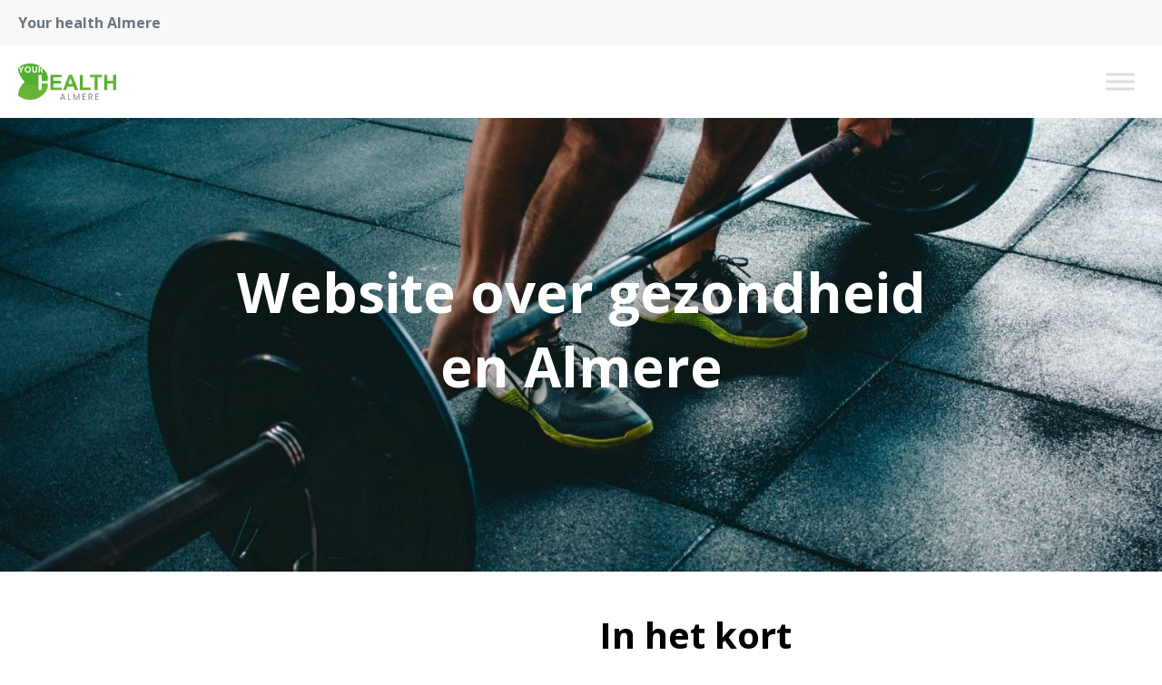

--- FILE ---
content_type: text/html; charset=UTF-8
request_url: https://www.yourhealthalmere.nl/
body_size: 15757
content:

<!doctype html>
<html lang="nl-NL">
<head><meta charset="UTF-8"><script>if(navigator.userAgent.match(/MSIE|Internet Explorer/i)||navigator.userAgent.match(/Trident\/7\..*?rv:11/i)){var href=document.location.href;if(!href.match(/[?&]nowprocket/)){if(href.indexOf("?")==-1){if(href.indexOf("#")==-1){document.location.href=href+"?nowprocket=1"}else{document.location.href=href.replace("#","?nowprocket=1#")}}else{if(href.indexOf("#")==-1){document.location.href=href+"&nowprocket=1"}else{document.location.href=href.replace("#","&nowprocket=1#")}}}}</script><script>class RocketLazyLoadScripts{constructor(){this.v="1.2.4",this.triggerEvents=["keydown","mousedown","mousemove","touchmove","touchstart","touchend","wheel"],this.userEventHandler=this._triggerListener.bind(this),this.touchStartHandler=this._onTouchStart.bind(this),this.touchMoveHandler=this._onTouchMove.bind(this),this.touchEndHandler=this._onTouchEnd.bind(this),this.clickHandler=this._onClick.bind(this),this.interceptedClicks=[],window.addEventListener("pageshow",t=>{this.persisted=t.persisted}),window.addEventListener("DOMContentLoaded",()=>{this._preconnect3rdParties()}),this.delayedScripts={normal:[],async:[],defer:[]},this.trash=[],this.allJQueries=[]}_addUserInteractionListener(t){if(document.hidden){t._triggerListener();return}this.triggerEvents.forEach(e=>window.addEventListener(e,t.userEventHandler,{passive:!0})),window.addEventListener("touchstart",t.touchStartHandler,{passive:!0}),window.addEventListener("mousedown",t.touchStartHandler),document.addEventListener("visibilitychange",t.userEventHandler)}_removeUserInteractionListener(){this.triggerEvents.forEach(t=>window.removeEventListener(t,this.userEventHandler,{passive:!0})),document.removeEventListener("visibilitychange",this.userEventHandler)}_onTouchStart(t){"HTML"!==t.target.tagName&&(window.addEventListener("touchend",this.touchEndHandler),window.addEventListener("mouseup",this.touchEndHandler),window.addEventListener("touchmove",this.touchMoveHandler,{passive:!0}),window.addEventListener("mousemove",this.touchMoveHandler),t.target.addEventListener("click",this.clickHandler),this._renameDOMAttribute(t.target,"onclick","rocket-onclick"),this._pendingClickStarted())}_onTouchMove(t){window.removeEventListener("touchend",this.touchEndHandler),window.removeEventListener("mouseup",this.touchEndHandler),window.removeEventListener("touchmove",this.touchMoveHandler,{passive:!0}),window.removeEventListener("mousemove",this.touchMoveHandler),t.target.removeEventListener("click",this.clickHandler),this._renameDOMAttribute(t.target,"rocket-onclick","onclick"),this._pendingClickFinished()}_onTouchEnd(){window.removeEventListener("touchend",this.touchEndHandler),window.removeEventListener("mouseup",this.touchEndHandler),window.removeEventListener("touchmove",this.touchMoveHandler,{passive:!0}),window.removeEventListener("mousemove",this.touchMoveHandler)}_onClick(t){t.target.removeEventListener("click",this.clickHandler),this._renameDOMAttribute(t.target,"rocket-onclick","onclick"),this.interceptedClicks.push(t),t.preventDefault(),t.stopPropagation(),t.stopImmediatePropagation(),this._pendingClickFinished()}_replayClicks(){window.removeEventListener("touchstart",this.touchStartHandler,{passive:!0}),window.removeEventListener("mousedown",this.touchStartHandler),this.interceptedClicks.forEach(t=>{t.target.dispatchEvent(new MouseEvent("click",{view:t.view,bubbles:!0,cancelable:!0}))})}_waitForPendingClicks(){return new Promise(t=>{this._isClickPending?this._pendingClickFinished=t:t()})}_pendingClickStarted(){this._isClickPending=!0}_pendingClickFinished(){this._isClickPending=!1}_renameDOMAttribute(t,e,r){t.hasAttribute&&t.hasAttribute(e)&&(event.target.setAttribute(r,event.target.getAttribute(e)),event.target.removeAttribute(e))}_triggerListener(){this._removeUserInteractionListener(this),"loading"===document.readyState?document.addEventListener("DOMContentLoaded",this._loadEverythingNow.bind(this)):this._loadEverythingNow()}_preconnect3rdParties(){let t=[];document.querySelectorAll("script[type=rocketlazyloadscript][data-rocket-src]").forEach(e=>{let r=e.getAttribute("data-rocket-src");if(r&&0!==r.indexOf("data:")){0===r.indexOf("//")&&(r=location.protocol+r);try{let i=new URL(r).origin;i!==location.origin&&t.push({src:i,crossOrigin:e.crossOrigin||"module"===e.getAttribute("data-rocket-type")})}catch(n){}}}),t=[...new Map(t.map(t=>[JSON.stringify(t),t])).values()],this._batchInjectResourceHints(t,"preconnect")}async _loadEverythingNow(){this.lastBreath=Date.now(),this._delayEventListeners(),this._delayJQueryReady(this),this._handleDocumentWrite(),this._registerAllDelayedScripts(),this._preloadAllScripts(),await this._loadScriptsFromList(this.delayedScripts.normal),await this._loadScriptsFromList(this.delayedScripts.defer),await this._loadScriptsFromList(this.delayedScripts.async);try{await this._triggerDOMContentLoaded(),await this._pendingWebpackRequests(this),await this._triggerWindowLoad()}catch(t){console.error(t)}window.dispatchEvent(new Event("rocket-allScriptsLoaded")),this._waitForPendingClicks().then(()=>{this._replayClicks()}),this._emptyTrash()}_registerAllDelayedScripts(){document.querySelectorAll("script[type=rocketlazyloadscript]").forEach(t=>{t.hasAttribute("data-rocket-src")?t.hasAttribute("async")&&!1!==t.async?this.delayedScripts.async.push(t):t.hasAttribute("defer")&&!1!==t.defer||"module"===t.getAttribute("data-rocket-type")?this.delayedScripts.defer.push(t):this.delayedScripts.normal.push(t):this.delayedScripts.normal.push(t)})}async _transformScript(t){if(await this._littleBreath(),!0===t.noModule&&"noModule"in HTMLScriptElement.prototype){t.setAttribute("data-rocket-status","skipped");return}return new Promise(navigator.userAgent.indexOf("Firefox/")>0||""===navigator.vendor?e=>{let r=document.createElement("script");[...t.attributes].forEach(t=>{let e=t.nodeName;"type"!==e&&("data-rocket-type"===e&&(e="type"),"data-rocket-src"===e&&(e="src"),r.setAttribute(e,t.nodeValue))}),t.text&&(r.text=t.text),r.hasAttribute("src")?(r.addEventListener("load",e),r.addEventListener("error",e)):(r.text=t.text,e());try{t.parentNode.replaceChild(r,t)}catch(i){e()}}:e=>{function r(){t.setAttribute("data-rocket-status","failed"),e()}try{let i=t.getAttribute("data-rocket-type"),n=t.getAttribute("data-rocket-src");i?(t.type=i,t.removeAttribute("data-rocket-type")):t.removeAttribute("type"),t.addEventListener("load",function r(){t.setAttribute("data-rocket-status","executed"),e()}),t.addEventListener("error",r),n?(t.removeAttribute("data-rocket-src"),t.src=n):t.src="data:text/javascript;base64,"+window.btoa(unescape(encodeURIComponent(t.text)))}catch(s){r()}})}async _loadScriptsFromList(t){let e=t.shift();return e&&e.isConnected?(await this._transformScript(e),this._loadScriptsFromList(t)):Promise.resolve()}_preloadAllScripts(){this._batchInjectResourceHints([...this.delayedScripts.normal,...this.delayedScripts.defer,...this.delayedScripts.async],"preload")}_batchInjectResourceHints(t,e){var r=document.createDocumentFragment();t.forEach(t=>{let i=t.getAttribute&&t.getAttribute("data-rocket-src")||t.src;if(i){let n=document.createElement("link");n.href=i,n.rel=e,"preconnect"!==e&&(n.as="script"),t.getAttribute&&"module"===t.getAttribute("data-rocket-type")&&(n.crossOrigin=!0),t.crossOrigin&&(n.crossOrigin=t.crossOrigin),t.integrity&&(n.integrity=t.integrity),r.appendChild(n),this.trash.push(n)}}),document.head.appendChild(r)}_delayEventListeners(){let t={};function e(e,r){!function e(r){!t[r]&&(t[r]={originalFunctions:{add:r.addEventListener,remove:r.removeEventListener},eventsToRewrite:[]},r.addEventListener=function(){arguments[0]=i(arguments[0]),t[r].originalFunctions.add.apply(r,arguments)},r.removeEventListener=function(){arguments[0]=i(arguments[0]),t[r].originalFunctions.remove.apply(r,arguments)});function i(e){return t[r].eventsToRewrite.indexOf(e)>=0?"rocket-"+e:e}}(e),t[e].eventsToRewrite.push(r)}function r(t,e){let r=t[e];Object.defineProperty(t,e,{get:()=>r||function(){},set(i){t["rocket"+e]=r=i}})}e(document,"DOMContentLoaded"),e(window,"DOMContentLoaded"),e(window,"load"),e(window,"pageshow"),e(document,"readystatechange"),r(document,"onreadystatechange"),r(window,"onload"),r(window,"onpageshow")}_delayJQueryReady(t){let e;function r(t){return t.split(" ").map(t=>"load"===t||0===t.indexOf("load.")?"rocket-jquery-load":t).join(" ")}function i(i){if(i&&i.fn&&!t.allJQueries.includes(i)){i.fn.ready=i.fn.init.prototype.ready=function(e){return t.domReadyFired?e.bind(document)(i):document.addEventListener("rocket-DOMContentLoaded",()=>e.bind(document)(i)),i([])};let n=i.fn.on;i.fn.on=i.fn.init.prototype.on=function(){return this[0]===window&&("string"==typeof arguments[0]||arguments[0]instanceof String?arguments[0]=r(arguments[0]):"object"==typeof arguments[0]&&Object.keys(arguments[0]).forEach(t=>{let e=arguments[0][t];delete arguments[0][t],arguments[0][r(t)]=e})),n.apply(this,arguments),this},t.allJQueries.push(i)}e=i}i(window.jQuery),Object.defineProperty(window,"jQuery",{get:()=>e,set(t){i(t)}})}async _pendingWebpackRequests(t){let e=document.querySelector("script[data-webpack]");async function r(){return new Promise(t=>{e.addEventListener("load",t),e.addEventListener("error",t)})}e&&(await r(),await t._requestAnimFrame(),await t._pendingWebpackRequests(t))}async _triggerDOMContentLoaded(){this.domReadyFired=!0,await this._littleBreath(),document.dispatchEvent(new Event("rocket-DOMContentLoaded")),await this._littleBreath(),window.dispatchEvent(new Event("rocket-DOMContentLoaded")),await this._littleBreath(),document.dispatchEvent(new Event("rocket-readystatechange")),await this._littleBreath(),document.rocketonreadystatechange&&document.rocketonreadystatechange()}async _triggerWindowLoad(){await this._littleBreath(),window.dispatchEvent(new Event("rocket-load")),await this._littleBreath(),window.rocketonload&&window.rocketonload(),await this._littleBreath(),this.allJQueries.forEach(t=>t(window).trigger("rocket-jquery-load")),await this._littleBreath();let t=new Event("rocket-pageshow");t.persisted=this.persisted,window.dispatchEvent(t),await this._littleBreath(),window.rocketonpageshow&&window.rocketonpageshow({persisted:this.persisted})}_handleDocumentWrite(){let t=new Map;document.write=document.writeln=function(e){let r=document.currentScript;r||console.error("WPRocket unable to document.write this: "+e);let i=document.createRange(),n=r.parentElement,s=t.get(r);void 0===s&&(s=r.nextSibling,t.set(r,s));let a=document.createDocumentFragment();i.setStart(a,0),a.appendChild(i.createContextualFragment(e)),n.insertBefore(a,s)}}async _littleBreath(){Date.now()-this.lastBreath>45&&(await this._requestAnimFrame(),this.lastBreath=Date.now())}async _requestAnimFrame(){return document.hidden?new Promise(t=>setTimeout(t)):new Promise(t=>requestAnimationFrame(t))}_emptyTrash(){this.trash.forEach(t=>t.remove())}static run(){let t=new RocketLazyLoadScripts;t._addUserInteractionListener(t)}}RocketLazyLoadScripts.run();</script>
	
	<meta name="viewport" content="width=device-width, initial-scale=1">
	<link rel="profile" href="https://gmpg.org/xfn/11">

	<meta name='robots' content='index, follow, max-image-preview:large, max-snippet:-1, max-video-preview:-1' />

	<!-- This site is optimized with the Yoast SEO plugin v21.8 - https://yoast.com/wordpress/plugins/seo/ -->
	<title>Your health Almere - meer over gezondheid!</title><link rel="preload" as="style" href="https://fonts.googleapis.com/css2?family=Roboto%3Awght%40300%3B400%3B700&#038;ver=1769217984&#038;family=Playfair+Display%3Awght%40400%3B500%3B600%3B700&#038;ver=1769217984&#038;family=Open+Sans:wght@300;400;500;600;700;800&#038;display=swap" /><link rel="stylesheet" href="https://fonts.googleapis.com/css2?family=Roboto%3Awght%40300%3B400%3B700&#038;ver=1769217984&#038;family=Playfair+Display%3Awght%40400%3B500%3B600%3B700&#038;ver=1769217984&#038;family=Open+Sans:wght@300;400;500;600;700;800&#038;display=swap" media="print" onload="this.media='all'" /><noscript><link rel="stylesheet" href="https://fonts.googleapis.com/css2?family=Roboto%3Awght%40300%3B400%3B700&#038;ver=1769217984&#038;family=Playfair+Display%3Awght%40400%3B500%3B600%3B700&#038;ver=1769217984&#038;family=Open+Sans:wght@300;400;500;600;700;800&#038;display=swap" /></noscript>
	<meta name="description" content="Op deze site bieden we informatieve blogs waarin je algemene, niet-medische informatie vindt over gezondheid. Laat je inspireren!" />
	<link rel="canonical" href="https://www.yourhealthalmere.nl/" />
	<meta property="og:locale" content="nl_NL" />
	<meta property="og:type" content="website" />
	<meta property="og:title" content="Your health Almere - meer over gezondheid!" />
	<meta property="og:description" content="Op deze site bieden we informatieve blogs waarin je algemene, niet-medische informatie vindt over gezondheid. Laat je inspireren!" />
	<meta property="og:url" content="https://www.yourhealthalmere.nl/" />
	<meta property="og:site_name" content="Your health Almere" />
	<meta property="article:modified_time" content="2024-05-06T09:38:09+00:00" />
	<meta name="twitter:card" content="summary_large_image" />
	<script type="application/ld+json" class="yoast-schema-graph">{"@context":"https://schema.org","@graph":[{"@type":"WebPage","@id":"https://www.yourhealthalmere.nl/","url":"https://www.yourhealthalmere.nl/","name":"Your health Almere - meer over gezondheid!","isPartOf":{"@id":"https://www.yourhealthalmere.nl/#website"},"datePublished":"2022-05-10T12:52:34+00:00","dateModified":"2024-05-06T09:38:09+00:00","description":"Op deze site bieden we informatieve blogs waarin je algemene, niet-medische informatie vindt over gezondheid. Laat je inspireren!","breadcrumb":{"@id":"https://www.yourhealthalmere.nl/#breadcrumb"},"inLanguage":"nl-NL","potentialAction":[{"@type":"ReadAction","target":["https://www.yourhealthalmere.nl/"]}]},{"@type":"BreadcrumbList","@id":"https://www.yourhealthalmere.nl/#breadcrumb","itemListElement":[{"@type":"ListItem","position":1,"name":"Home"}]},{"@type":"WebSite","@id":"https://www.yourhealthalmere.nl/#website","url":"https://www.yourhealthalmere.nl/","name":"Your health Almere","description":"Ontdek nieuwe en de meest leuke blogs!","potentialAction":[{"@type":"SearchAction","target":{"@type":"EntryPoint","urlTemplate":"https://www.yourhealthalmere.nl/?s={search_term_string}"},"query-input":"required name=search_term_string"}],"inLanguage":"nl-NL"}]}</script>
	<!-- / Yoast SEO plugin. -->


<link rel='dns-prefetch' href='//kit.fontawesome.com' />
<link rel='dns-prefetch' href='//fonts.googleapis.com' />
<link href='https://fonts.gstatic.com' crossorigin rel='preconnect' />
<link rel="alternate" type="application/rss+xml" title="Your health Almere &raquo; feed" href="https://www.yourhealthalmere.nl/feed/" />
<link rel="alternate" type="application/rss+xml" title="Your health Almere &raquo; reacties feed" href="https://www.yourhealthalmere.nl/comments/feed/" />
<link rel="alternate" title="oEmbed (JSON)" type="application/json+oembed" href="https://www.yourhealthalmere.nl/wp-json/oembed/1.0/embed?url=https%3A%2F%2Fwww.yourhealthalmere.nl%2F" />
<link rel="alternate" title="oEmbed (XML)" type="text/xml+oembed" href="https://www.yourhealthalmere.nl/wp-json/oembed/1.0/embed?url=https%3A%2F%2Fwww.yourhealthalmere.nl%2F&#038;format=xml" />
<style id='wp-img-auto-sizes-contain-inline-css' type='text/css'>
img:is([sizes=auto i],[sizes^="auto," i]){contain-intrinsic-size:3000px 1500px}
/*# sourceURL=wp-img-auto-sizes-contain-inline-css */
</style>
<style id='wp-emoji-styles-inline-css' type='text/css'>

	img.wp-smiley, img.emoji {
		display: inline !important;
		border: none !important;
		box-shadow: none !important;
		height: 1em !important;
		width: 1em !important;
		margin: 0 0.07em !important;
		vertical-align: -0.1em !important;
		background: none !important;
		padding: 0 !important;
	}
/*# sourceURL=wp-emoji-styles-inline-css */
</style>
<style id='wp-block-library-inline-css' type='text/css'>
:root{--wp-block-synced-color:#7a00df;--wp-block-synced-color--rgb:122,0,223;--wp-bound-block-color:var(--wp-block-synced-color);--wp-editor-canvas-background:#ddd;--wp-admin-theme-color:#007cba;--wp-admin-theme-color--rgb:0,124,186;--wp-admin-theme-color-darker-10:#006ba1;--wp-admin-theme-color-darker-10--rgb:0,107,160.5;--wp-admin-theme-color-darker-20:#005a87;--wp-admin-theme-color-darker-20--rgb:0,90,135;--wp-admin-border-width-focus:2px}@media (min-resolution:192dpi){:root{--wp-admin-border-width-focus:1.5px}}.wp-element-button{cursor:pointer}:root .has-very-light-gray-background-color{background-color:#eee}:root .has-very-dark-gray-background-color{background-color:#313131}:root .has-very-light-gray-color{color:#eee}:root .has-very-dark-gray-color{color:#313131}:root .has-vivid-green-cyan-to-vivid-cyan-blue-gradient-background{background:linear-gradient(135deg,#00d084,#0693e3)}:root .has-purple-crush-gradient-background{background:linear-gradient(135deg,#34e2e4,#4721fb 50%,#ab1dfe)}:root .has-hazy-dawn-gradient-background{background:linear-gradient(135deg,#faaca8,#dad0ec)}:root .has-subdued-olive-gradient-background{background:linear-gradient(135deg,#fafae1,#67a671)}:root .has-atomic-cream-gradient-background{background:linear-gradient(135deg,#fdd79a,#004a59)}:root .has-nightshade-gradient-background{background:linear-gradient(135deg,#330968,#31cdcf)}:root .has-midnight-gradient-background{background:linear-gradient(135deg,#020381,#2874fc)}:root{--wp--preset--font-size--normal:16px;--wp--preset--font-size--huge:42px}.has-regular-font-size{font-size:1em}.has-larger-font-size{font-size:2.625em}.has-normal-font-size{font-size:var(--wp--preset--font-size--normal)}.has-huge-font-size{font-size:var(--wp--preset--font-size--huge)}.has-text-align-center{text-align:center}.has-text-align-left{text-align:left}.has-text-align-right{text-align:right}.has-fit-text{white-space:nowrap!important}#end-resizable-editor-section{display:none}.aligncenter{clear:both}.items-justified-left{justify-content:flex-start}.items-justified-center{justify-content:center}.items-justified-right{justify-content:flex-end}.items-justified-space-between{justify-content:space-between}.screen-reader-text{border:0;clip-path:inset(50%);height:1px;margin:-1px;overflow:hidden;padding:0;position:absolute;width:1px;word-wrap:normal!important}.screen-reader-text:focus{background-color:#ddd;clip-path:none;color:#444;display:block;font-size:1em;height:auto;left:5px;line-height:normal;padding:15px 23px 14px;text-decoration:none;top:5px;width:auto;z-index:100000}html :where(.has-border-color){border-style:solid}html :where([style*=border-top-color]){border-top-style:solid}html :where([style*=border-right-color]){border-right-style:solid}html :where([style*=border-bottom-color]){border-bottom-style:solid}html :where([style*=border-left-color]){border-left-style:solid}html :where([style*=border-width]){border-style:solid}html :where([style*=border-top-width]){border-top-style:solid}html :where([style*=border-right-width]){border-right-style:solid}html :where([style*=border-bottom-width]){border-bottom-style:solid}html :where([style*=border-left-width]){border-left-style:solid}html :where(img[class*=wp-image-]){height:auto;max-width:100%}:where(figure){margin:0 0 1em}html :where(.is-position-sticky){--wp-admin--admin-bar--position-offset:var(--wp-admin--admin-bar--height,0px)}@media screen and (max-width:600px){html :where(.is-position-sticky){--wp-admin--admin-bar--position-offset:0px}}

/*# sourceURL=wp-block-library-inline-css */
</style><style id='global-styles-inline-css' type='text/css'>
:root{--wp--preset--aspect-ratio--square: 1;--wp--preset--aspect-ratio--4-3: 4/3;--wp--preset--aspect-ratio--3-4: 3/4;--wp--preset--aspect-ratio--3-2: 3/2;--wp--preset--aspect-ratio--2-3: 2/3;--wp--preset--aspect-ratio--16-9: 16/9;--wp--preset--aspect-ratio--9-16: 9/16;--wp--preset--color--black: #000000;--wp--preset--color--cyan-bluish-gray: #abb8c3;--wp--preset--color--white: #ffffff;--wp--preset--color--pale-pink: #f78da7;--wp--preset--color--vivid-red: #cf2e2e;--wp--preset--color--luminous-vivid-orange: #ff6900;--wp--preset--color--luminous-vivid-amber: #fcb900;--wp--preset--color--light-green-cyan: #7bdcb5;--wp--preset--color--vivid-green-cyan: #00d084;--wp--preset--color--pale-cyan-blue: #8ed1fc;--wp--preset--color--vivid-cyan-blue: #0693e3;--wp--preset--color--vivid-purple: #9b51e0;--wp--preset--gradient--vivid-cyan-blue-to-vivid-purple: linear-gradient(135deg,rgb(6,147,227) 0%,rgb(155,81,224) 100%);--wp--preset--gradient--light-green-cyan-to-vivid-green-cyan: linear-gradient(135deg,rgb(122,220,180) 0%,rgb(0,208,130) 100%);--wp--preset--gradient--luminous-vivid-amber-to-luminous-vivid-orange: linear-gradient(135deg,rgb(252,185,0) 0%,rgb(255,105,0) 100%);--wp--preset--gradient--luminous-vivid-orange-to-vivid-red: linear-gradient(135deg,rgb(255,105,0) 0%,rgb(207,46,46) 100%);--wp--preset--gradient--very-light-gray-to-cyan-bluish-gray: linear-gradient(135deg,rgb(238,238,238) 0%,rgb(169,184,195) 100%);--wp--preset--gradient--cool-to-warm-spectrum: linear-gradient(135deg,rgb(74,234,220) 0%,rgb(151,120,209) 20%,rgb(207,42,186) 40%,rgb(238,44,130) 60%,rgb(251,105,98) 80%,rgb(254,248,76) 100%);--wp--preset--gradient--blush-light-purple: linear-gradient(135deg,rgb(255,206,236) 0%,rgb(152,150,240) 100%);--wp--preset--gradient--blush-bordeaux: linear-gradient(135deg,rgb(254,205,165) 0%,rgb(254,45,45) 50%,rgb(107,0,62) 100%);--wp--preset--gradient--luminous-dusk: linear-gradient(135deg,rgb(255,203,112) 0%,rgb(199,81,192) 50%,rgb(65,88,208) 100%);--wp--preset--gradient--pale-ocean: linear-gradient(135deg,rgb(255,245,203) 0%,rgb(182,227,212) 50%,rgb(51,167,181) 100%);--wp--preset--gradient--electric-grass: linear-gradient(135deg,rgb(202,248,128) 0%,rgb(113,206,126) 100%);--wp--preset--gradient--midnight: linear-gradient(135deg,rgb(2,3,129) 0%,rgb(40,116,252) 100%);--wp--preset--font-size--small: 13px;--wp--preset--font-size--medium: 20px;--wp--preset--font-size--large: 36px;--wp--preset--font-size--x-large: 42px;--wp--preset--spacing--20: 0.44rem;--wp--preset--spacing--30: 0.67rem;--wp--preset--spacing--40: 1rem;--wp--preset--spacing--50: 1.5rem;--wp--preset--spacing--60: 2.25rem;--wp--preset--spacing--70: 3.38rem;--wp--preset--spacing--80: 5.06rem;--wp--preset--shadow--natural: 6px 6px 9px rgba(0, 0, 0, 0.2);--wp--preset--shadow--deep: 12px 12px 50px rgba(0, 0, 0, 0.4);--wp--preset--shadow--sharp: 6px 6px 0px rgba(0, 0, 0, 0.2);--wp--preset--shadow--outlined: 6px 6px 0px -3px rgb(255, 255, 255), 6px 6px rgb(0, 0, 0);--wp--preset--shadow--crisp: 6px 6px 0px rgb(0, 0, 0);}:where(.is-layout-flex){gap: 0.5em;}:where(.is-layout-grid){gap: 0.5em;}body .is-layout-flex{display: flex;}.is-layout-flex{flex-wrap: wrap;align-items: center;}.is-layout-flex > :is(*, div){margin: 0;}body .is-layout-grid{display: grid;}.is-layout-grid > :is(*, div){margin: 0;}:where(.wp-block-columns.is-layout-flex){gap: 2em;}:where(.wp-block-columns.is-layout-grid){gap: 2em;}:where(.wp-block-post-template.is-layout-flex){gap: 1.25em;}:where(.wp-block-post-template.is-layout-grid){gap: 1.25em;}.has-black-color{color: var(--wp--preset--color--black) !important;}.has-cyan-bluish-gray-color{color: var(--wp--preset--color--cyan-bluish-gray) !important;}.has-white-color{color: var(--wp--preset--color--white) !important;}.has-pale-pink-color{color: var(--wp--preset--color--pale-pink) !important;}.has-vivid-red-color{color: var(--wp--preset--color--vivid-red) !important;}.has-luminous-vivid-orange-color{color: var(--wp--preset--color--luminous-vivid-orange) !important;}.has-luminous-vivid-amber-color{color: var(--wp--preset--color--luminous-vivid-amber) !important;}.has-light-green-cyan-color{color: var(--wp--preset--color--light-green-cyan) !important;}.has-vivid-green-cyan-color{color: var(--wp--preset--color--vivid-green-cyan) !important;}.has-pale-cyan-blue-color{color: var(--wp--preset--color--pale-cyan-blue) !important;}.has-vivid-cyan-blue-color{color: var(--wp--preset--color--vivid-cyan-blue) !important;}.has-vivid-purple-color{color: var(--wp--preset--color--vivid-purple) !important;}.has-black-background-color{background-color: var(--wp--preset--color--black) !important;}.has-cyan-bluish-gray-background-color{background-color: var(--wp--preset--color--cyan-bluish-gray) !important;}.has-white-background-color{background-color: var(--wp--preset--color--white) !important;}.has-pale-pink-background-color{background-color: var(--wp--preset--color--pale-pink) !important;}.has-vivid-red-background-color{background-color: var(--wp--preset--color--vivid-red) !important;}.has-luminous-vivid-orange-background-color{background-color: var(--wp--preset--color--luminous-vivid-orange) !important;}.has-luminous-vivid-amber-background-color{background-color: var(--wp--preset--color--luminous-vivid-amber) !important;}.has-light-green-cyan-background-color{background-color: var(--wp--preset--color--light-green-cyan) !important;}.has-vivid-green-cyan-background-color{background-color: var(--wp--preset--color--vivid-green-cyan) !important;}.has-pale-cyan-blue-background-color{background-color: var(--wp--preset--color--pale-cyan-blue) !important;}.has-vivid-cyan-blue-background-color{background-color: var(--wp--preset--color--vivid-cyan-blue) !important;}.has-vivid-purple-background-color{background-color: var(--wp--preset--color--vivid-purple) !important;}.has-black-border-color{border-color: var(--wp--preset--color--black) !important;}.has-cyan-bluish-gray-border-color{border-color: var(--wp--preset--color--cyan-bluish-gray) !important;}.has-white-border-color{border-color: var(--wp--preset--color--white) !important;}.has-pale-pink-border-color{border-color: var(--wp--preset--color--pale-pink) !important;}.has-vivid-red-border-color{border-color: var(--wp--preset--color--vivid-red) !important;}.has-luminous-vivid-orange-border-color{border-color: var(--wp--preset--color--luminous-vivid-orange) !important;}.has-luminous-vivid-amber-border-color{border-color: var(--wp--preset--color--luminous-vivid-amber) !important;}.has-light-green-cyan-border-color{border-color: var(--wp--preset--color--light-green-cyan) !important;}.has-vivid-green-cyan-border-color{border-color: var(--wp--preset--color--vivid-green-cyan) !important;}.has-pale-cyan-blue-border-color{border-color: var(--wp--preset--color--pale-cyan-blue) !important;}.has-vivid-cyan-blue-border-color{border-color: var(--wp--preset--color--vivid-cyan-blue) !important;}.has-vivid-purple-border-color{border-color: var(--wp--preset--color--vivid-purple) !important;}.has-vivid-cyan-blue-to-vivid-purple-gradient-background{background: var(--wp--preset--gradient--vivid-cyan-blue-to-vivid-purple) !important;}.has-light-green-cyan-to-vivid-green-cyan-gradient-background{background: var(--wp--preset--gradient--light-green-cyan-to-vivid-green-cyan) !important;}.has-luminous-vivid-amber-to-luminous-vivid-orange-gradient-background{background: var(--wp--preset--gradient--luminous-vivid-amber-to-luminous-vivid-orange) !important;}.has-luminous-vivid-orange-to-vivid-red-gradient-background{background: var(--wp--preset--gradient--luminous-vivid-orange-to-vivid-red) !important;}.has-very-light-gray-to-cyan-bluish-gray-gradient-background{background: var(--wp--preset--gradient--very-light-gray-to-cyan-bluish-gray) !important;}.has-cool-to-warm-spectrum-gradient-background{background: var(--wp--preset--gradient--cool-to-warm-spectrum) !important;}.has-blush-light-purple-gradient-background{background: var(--wp--preset--gradient--blush-light-purple) !important;}.has-blush-bordeaux-gradient-background{background: var(--wp--preset--gradient--blush-bordeaux) !important;}.has-luminous-dusk-gradient-background{background: var(--wp--preset--gradient--luminous-dusk) !important;}.has-pale-ocean-gradient-background{background: var(--wp--preset--gradient--pale-ocean) !important;}.has-electric-grass-gradient-background{background: var(--wp--preset--gradient--electric-grass) !important;}.has-midnight-gradient-background{background: var(--wp--preset--gradient--midnight) !important;}.has-small-font-size{font-size: var(--wp--preset--font-size--small) !important;}.has-medium-font-size{font-size: var(--wp--preset--font-size--medium) !important;}.has-large-font-size{font-size: var(--wp--preset--font-size--large) !important;}.has-x-large-font-size{font-size: var(--wp--preset--font-size--x-large) !important;}
/*# sourceURL=global-styles-inline-css */
</style>

<style id='classic-theme-styles-inline-css' type='text/css'>
/*! This file is auto-generated */
.wp-block-button__link{color:#fff;background-color:#32373c;border-radius:9999px;box-shadow:none;text-decoration:none;padding:calc(.667em + 2px) calc(1.333em + 2px);font-size:1.125em}.wp-block-file__button{background:#32373c;color:#fff;text-decoration:none}
/*# sourceURL=/wp-includes/css/classic-themes.min.css */
</style>
<link data-minify="1" rel='stylesheet' id='kfi-template-css' href='https://www.yourhealthalmere.nl/wp-content/cache/min/1/wp-content/plugins/kfi-template/public/css/kfi-template-public.css?ver=1695136101' type='text/css' media='all' />
<link data-minify="1" rel='stylesheet' id='swiper-css' href='https://www.yourhealthalmere.nl/wp-content/cache/min/1/wp-content/plugins/kfi-template/public/css/swiper.css?ver=1695136101' type='text/css' media='all' />
<link data-minify="1" rel='stylesheet' id='megamenu-css' href='https://www.yourhealthalmere.nl/wp-content/cache/min/1/wp-content/uploads/maxmegamenu/style.css?ver=1695136102' type='text/css' media='all' />
<link data-minify="1" rel='stylesheet' id='dashicons-css' href='https://www.yourhealthalmere.nl/wp-content/cache/min/1/wp-includes/css/dashicons.min.css?ver=1695136102' type='text/css' media='all' />


<style id='rocket-lazyload-inline-css' type='text/css'>
.rll-youtube-player{position:relative;padding-bottom:56.23%;height:0;overflow:hidden;max-width:100%;}.rll-youtube-player:focus-within{outline: 2px solid currentColor;outline-offset: 5px;}.rll-youtube-player iframe{position:absolute;top:0;left:0;width:100%;height:100%;z-index:100;background:0 0}.rll-youtube-player img{bottom:0;display:block;left:0;margin:auto;max-width:100%;width:100%;position:absolute;right:0;top:0;border:none;height:auto;-webkit-transition:.4s all;-moz-transition:.4s all;transition:.4s all}.rll-youtube-player img:hover{-webkit-filter:brightness(75%)}.rll-youtube-player .play{height:100%;width:100%;left:0;top:0;position:absolute;background:url(https://www.yourhealthalmere.nl/wp-content/plugins/wp-rocket/assets/img/youtube.png) no-repeat center;background-color: transparent !important;cursor:pointer;border:none;}
/*# sourceURL=rocket-lazyload-inline-css */
</style>
<script type="rocketlazyloadscript" data-rocket-type="text/javascript" data-rocket-src="https://www.yourhealthalmere.nl/wp-includes/js/jquery/jquery.min.js?ver=3.7.1" id="jquery-core-js" defer></script>
<script type="rocketlazyloadscript" data-rocket-type="text/javascript" data-rocket-src="https://www.yourhealthalmere.nl/wp-includes/js/jquery/jquery-migrate.min.js?ver=3.4.1" id="jquery-migrate-js" defer></script>
<script type="rocketlazyloadscript" data-minify="1" data-rocket-type="text/javascript" data-rocket-src="https://www.yourhealthalmere.nl/wp-content/cache/min/1/wp-content/plugins/kfi-template/public/js/kfi-template-public.js?ver=1689341898" id="kfi-template-js" defer></script>
<script type="rocketlazyloadscript" data-minify="1" data-rocket-type="text/javascript" data-rocket-src="https://www.yourhealthalmere.nl/wp-content/cache/min/1/wp-content/plugins/kfi-template/public/js/swiper.js?ver=1689341898" id="swiper-js" defer></script>
<script type="rocketlazyloadscript" data-rocket-type="text/javascript" data-rocket-src="https://kit.fontawesome.com/11f9972db0.js" id="font-awesome-kit-js" defer></script>
<link rel="https://api.w.org/" href="https://www.yourhealthalmere.nl/wp-json/" /><link rel="alternate" title="JSON" type="application/json" href="https://www.yourhealthalmere.nl/wp-json/wp/v2/pages/204" /><link rel="EditURI" type="application/rsd+xml" title="RSD" href="https://www.yourhealthalmere.nl/xmlrpc.php?rsd" />

<link rel='shortlink' href='https://www.yourhealthalmere.nl/' />
			
		
<div class="flex justify-center bg-gray-lighter">
  <div class="grid items-center flex-1 max-w-screen-xl grid-cols-3 px-20 py-12 lg:grid-cols-2 xl:max-w-90p md:py-16 xl:py-20">

    <div class="col-span-2 lg:col-span-1">
      <p class="mb-0 font-bold text-gray-dark text-14 md:text-16">Your health Almere</p>
    </div>

    
  </div>
</div>
<div class="flex justify-center">
  <div class="flex justify-between flex-1 max-w-screen-xl px-20 my-15 md:my-20 xl:max-w-90p xl:my-25 xl:h-80">

    <div class="flex items-center h-full sm:h-auto">
      <a href="https://www.yourhealthalmere.nl" title="Your health Almere" class="inline-flex w-auto h-40 sm:h-40 xl:h-80">
        <div class="lg:h-40 xl:h-80 site-branding">
          <img width="200" height="80" src="data:image/svg+xml,%3Csvg%20xmlns='http://www.w3.org/2000/svg'%20viewBox='0%200%20200%2080'%3E%3C/svg%3E" class="object-contain w-auto h-full" alt="" decoding="async" data-lazy-srcset="https://www.yourhealthalmere.nl/wp-content/uploads/2023/06/logo-yourhealthalmere-unsmushed-unsmushed.png 1426w, https://www.yourhealthalmere.nl/wp-content/uploads/2023/06/logo-yourhealthalmere-unsmushed-unsmushed-300x111.png 300w, https://www.yourhealthalmere.nl/wp-content/uploads/2023/06/logo-yourhealthalmere-unsmushed-unsmushed-1024x378.png 1024w, https://www.yourhealthalmere.nl/wp-content/uploads/2023/06/logo-yourhealthalmere-unsmushed-unsmushed-768x283.png 768w" data-lazy-sizes="(max-width: 1426px) 100vw, 1426px" data-lazy-src="https://www.yourhealthalmere.nl/wp-content/uploads/2023/06/logo-yourhealthalmere-unsmushed-unsmushed.png" /><noscript><img width="200" height="80" src="https://www.yourhealthalmere.nl/wp-content/uploads/2023/06/logo-yourhealthalmere-unsmushed-unsmushed.png" class="object-contain w-auto h-full" alt="" decoding="async" srcset="https://www.yourhealthalmere.nl/wp-content/uploads/2023/06/logo-yourhealthalmere-unsmushed-unsmushed.png 1426w, https://www.yourhealthalmere.nl/wp-content/uploads/2023/06/logo-yourhealthalmere-unsmushed-unsmushed-300x111.png 300w, https://www.yourhealthalmere.nl/wp-content/uploads/2023/06/logo-yourhealthalmere-unsmushed-unsmushed-1024x378.png 1024w, https://www.yourhealthalmere.nl/wp-content/uploads/2023/06/logo-yourhealthalmere-unsmushed-unsmushed-768x283.png 768w" sizes="(max-width: 1426px) 100vw, 1426px" /></noscript>        </div>
      </a>
    </div>

          <div class="w-75p">
        <div class="flex items-center justify-end flex-1 xl:-mr-25">
          <div id="mega-menu-wrap-primary" class="mega-menu-wrap"><div class="mega-menu-toggle"><div class="mega-toggle-blocks-left"></div><div class="mega-toggle-blocks-center"></div><div class="mega-toggle-blocks-right"><div class='mega-toggle-block mega-menu-toggle-animated-block mega-toggle-block-0' id='mega-toggle-block-0'><button aria-label="Toggle Menu" class="mega-toggle-animated mega-toggle-animated-slider" type="button" aria-expanded="false">
                  <span class="mega-toggle-animated-box">
                    <span class="mega-toggle-animated-inner"></span>
                  </span>
                </button></div></div></div><ul id="mega-menu-primary" class="mega-menu max-mega-menu mega-menu-horizontal mega-no-js" data-event="hover_intent" data-effect="fade_up" data-effect-speed="200" data-effect-mobile="slide_right" data-effect-speed-mobile="200" data-mobile-force-width="false" data-second-click="go" data-document-click="collapse" data-vertical-behaviour="standard" data-breakpoint="1340" data-unbind="true" data-mobile-state="collapse_all" data-hover-intent-timeout="300" data-hover-intent-interval="100"><li class='mega-menu-item mega-menu-item-type-post_type mega-menu-item-object-page mega-menu-item-home mega-current-menu-item mega-page_item mega-page-item-204 mega-current_page_item mega-align-bottom-left mega-menu-flyout mega-menu-item-206' id='mega-menu-item-206'><a class="mega-menu-link" href="https://www.yourhealthalmere.nl/" aria-current="page" tabindex="0">Home</a></li><li class='mega-menu-item mega-menu-item-type-taxonomy mega-menu-item-object-category mega-align-bottom-left mega-menu-flyout mega-menu-item-280' id='mega-menu-item-280'><a class="mega-menu-link" href="https://www.yourhealthalmere.nl/category/sporten/" tabindex="0">Sporten</a></li><li class='mega-menu-item mega-menu-item-type-taxonomy mega-menu-item-object-category mega-align-bottom-left mega-menu-flyout mega-menu-item-278' id='mega-menu-item-278'><a class="mega-menu-link" href="https://www.yourhealthalmere.nl/category/gezondheid/" tabindex="0">Gezondheid</a></li><li class='mega-menu-item mega-menu-item-type-taxonomy mega-menu-item-object-category mega-align-bottom-left mega-menu-flyout mega-menu-item-279' id='mega-menu-item-279'><a class="mega-menu-link" href="https://www.yourhealthalmere.nl/category/hobby/" tabindex="0">Hobby</a></li><li class='mega-menu-item mega-menu-item-type-post_type mega-menu-item-object-page mega-align-bottom-left mega-menu-flyout mega-menu-item-229' id='mega-menu-item-229'><a class="mega-menu-link" href="https://www.yourhealthalmere.nl/laatste-nieuws/" tabindex="0">Laatste nieuws</a></li><li class='mega-menu-item mega-menu-item-type-post_type mega-menu-item-object-page mega-align-bottom-left mega-menu-flyout mega-menu-item-224' id='mega-menu-item-224'><a class="mega-menu-link" href="https://www.yourhealthalmere.nl/gezonde-partners/" tabindex="0">gezonde partners</a></li><li class='mega-menu-item mega-menu-item-type-post_type mega-menu-item-object-page mega-menu-item-has-children mega-align-bottom-left mega-menu-flyout mega-menu-item-225' id='mega-menu-item-225'><a class="mega-menu-link" href="https://www.yourhealthalmere.nl/contact/" aria-haspopup="true" aria-expanded="false" tabindex="0">Contact<span class="mega-indicator"></span></a>
<ul class="mega-sub-menu">
<li class='mega-menu-item mega-menu-item-type-post_type mega-menu-item-object-page mega-menu-item-207' id='mega-menu-item-207'><a class="mega-menu-link" href="https://www.yourhealthalmere.nl/sport-links/">Sport links</a></li></ul>
</li></ul></div>        </div>
      </div>
    
  </div>
</div><style type="text/css">/** Mega Menu CSS: fs **/</style>
<noscript><style id="rocket-lazyload-nojs-css">.rll-youtube-player, [data-lazy-src]{display:none !important;}</style></noscript></head>

<body class="home wp-singular page-template page-template- page-template-home page-template-yourhealth page-template-domains page-template-yourhealthalmere-nl page-template-public_html page-template-wp-content page-template-plugins page-template-kfi-template page-template-public page-template-templates page-template-page-flex page-template-homeyourhealthdomainsyourhealthalmere-nlpublic_htmlwp-contentpluginskfi-templatepublictemplatespage-flex-php page page-id-204 wp-theme-kingfisher bg-white mega-menu-top-menu mega-menu-primary">


<div class="w-full h-full swiper heroScene">
  <div class="swiper-wrapper">

    
      
    <div class="relative flex items-center justify-center w-full swiper-slide h-300 sm:h-400 md:h-500 xl:h-700">
      <div class="absolute w-full h-full"><img width="2000" height="1000" src="data:image/svg+xml,%3Csvg%20xmlns='http://www.w3.org/2000/svg'%20viewBox='0%200%202000%201000'%3E%3C/svg%3E" class="object-cover object-center w-full h-full" alt="" decoding="async" fetchpriority="high" data-lazy-srcset="https://www.yourhealthalmere.nl/wp-content/uploads/2023/06/victor-freitas-WvDYdXDzkhs-unsplash-2048x1365-1.jpg 2048w, https://www.yourhealthalmere.nl/wp-content/uploads/2023/06/victor-freitas-WvDYdXDzkhs-unsplash-2048x1365-1-300x200.jpg 300w, https://www.yourhealthalmere.nl/wp-content/uploads/2023/06/victor-freitas-WvDYdXDzkhs-unsplash-2048x1365-1-1024x683.jpg 1024w, https://www.yourhealthalmere.nl/wp-content/uploads/2023/06/victor-freitas-WvDYdXDzkhs-unsplash-2048x1365-1-768x512.jpg 768w, https://www.yourhealthalmere.nl/wp-content/uploads/2023/06/victor-freitas-WvDYdXDzkhs-unsplash-2048x1365-1-1536x1024.jpg 1536w" data-lazy-sizes="(max-width: 2048px) 100vw, 2048px" data-lazy-src="https://www.yourhealthalmere.nl/wp-content/uploads/2023/06/victor-freitas-WvDYdXDzkhs-unsplash-2048x1365-1.jpg" /><noscript><img width="2000" height="1000" src="https://www.yourhealthalmere.nl/wp-content/uploads/2023/06/victor-freitas-WvDYdXDzkhs-unsplash-2048x1365-1.jpg" class="object-cover object-center w-full h-full" alt="" decoding="async" fetchpriority="high" srcset="https://www.yourhealthalmere.nl/wp-content/uploads/2023/06/victor-freitas-WvDYdXDzkhs-unsplash-2048x1365-1.jpg 2048w, https://www.yourhealthalmere.nl/wp-content/uploads/2023/06/victor-freitas-WvDYdXDzkhs-unsplash-2048x1365-1-300x200.jpg 300w, https://www.yourhealthalmere.nl/wp-content/uploads/2023/06/victor-freitas-WvDYdXDzkhs-unsplash-2048x1365-1-1024x683.jpg 1024w, https://www.yourhealthalmere.nl/wp-content/uploads/2023/06/victor-freitas-WvDYdXDzkhs-unsplash-2048x1365-1-768x512.jpg 768w, https://www.yourhealthalmere.nl/wp-content/uploads/2023/06/victor-freitas-WvDYdXDzkhs-unsplash-2048x1365-1-1536x1024.jpg 1536w" sizes="(max-width: 2048px) 100vw, 2048px" /></noscript></div>

      <div class="relative flex justify-center flex-1 max-w-screen-xl">
        <div class="w-full sm:w-75p lg:w-60p text-white">

                    <h1 class="leading-snug text-center h1 filter drop-shadow-md">Website over gezondheid en Almere</>
          
          
                    
        </div>
      </div>
      
    </div>
    
  </div>
  <div class="hidden xl:flex text-primary swiper-button-next"></div>
  <div class="hidden xl:flex text-primary swiper-button-prev"></div>
</div>

<script type="rocketlazyloadscript">window.addEventListener('DOMContentLoaded', function() {
  jQuery(document).ready(function($){
    if ($('.heroScene .swiper-wrapper .swiper-slide').length > 1) {
      var swiper = new Swiper(".heroScene", {
        loop: true,
        autoplay: {
          delay: 5000,
          disableOnInteraction: false,
        },
        speed: 1000,
        navigation: {
          nextEl: ".swiper-button-next",
          prevEl: ".swiper-button-prev",
        },    
      });
    } else {
      $('.heroScene').find('.swiper-button-next').remove();
      $('.heroScene').find('.swiper-button-prev').remove();
    }
  });
});</script>
<div class="relative flex justify-center bg-white">

  
  <div class="flex-1 max-w-screen-xl px-20 pt-25 lg:pt-40 xl:pt-50 pb-25 lg:pb-40 xl:pb-50 pl-10 lg:pl-20 xl:pl-40">

    
    <div class="grid grid-cols-1 gap-x-20 gap-y-50 lg:mb-20 lg:gap-x-40 xl:gap-x-80 lg:grid-cols-2">

      <div class="flex items-center flex-1 w-full h-full order-3 lg:order-1">
        <img width="2000" height="1000" src="data:image/svg+xml,%3Csvg%20xmlns='http://www.w3.org/2000/svg'%20viewBox='0%200%202000%201000'%3E%3C/svg%3E" class="object-contain object-center w-full h-full" alt="" decoding="async" data-lazy-srcset="https://www.yourhealthalmere.nl/wp-content/uploads/2023/06/inspired-horizons-digital-marketing-XqxnqyqDU0k-unsplash-2048x1365-1.jpg 2048w, https://www.yourhealthalmere.nl/wp-content/uploads/2023/06/inspired-horizons-digital-marketing-XqxnqyqDU0k-unsplash-2048x1365-1-300x200.jpg 300w, https://www.yourhealthalmere.nl/wp-content/uploads/2023/06/inspired-horizons-digital-marketing-XqxnqyqDU0k-unsplash-2048x1365-1-1024x683.jpg 1024w, https://www.yourhealthalmere.nl/wp-content/uploads/2023/06/inspired-horizons-digital-marketing-XqxnqyqDU0k-unsplash-2048x1365-1-768x512.jpg 768w, https://www.yourhealthalmere.nl/wp-content/uploads/2023/06/inspired-horizons-digital-marketing-XqxnqyqDU0k-unsplash-2048x1365-1-1536x1024.jpg 1536w" data-lazy-sizes="(max-width: 2048px) 100vw, 2048px" data-lazy-src="https://www.yourhealthalmere.nl/wp-content/uploads/2023/06/inspired-horizons-digital-marketing-XqxnqyqDU0k-unsplash-2048x1365-1.jpg" /><noscript><img width="2000" height="1000" src="https://www.yourhealthalmere.nl/wp-content/uploads/2023/06/inspired-horizons-digital-marketing-XqxnqyqDU0k-unsplash-2048x1365-1.jpg" class="object-contain object-center w-full h-full" alt="" decoding="async" srcset="https://www.yourhealthalmere.nl/wp-content/uploads/2023/06/inspired-horizons-digital-marketing-XqxnqyqDU0k-unsplash-2048x1365-1.jpg 2048w, https://www.yourhealthalmere.nl/wp-content/uploads/2023/06/inspired-horizons-digital-marketing-XqxnqyqDU0k-unsplash-2048x1365-1-300x200.jpg 300w, https://www.yourhealthalmere.nl/wp-content/uploads/2023/06/inspired-horizons-digital-marketing-XqxnqyqDU0k-unsplash-2048x1365-1-1024x683.jpg 1024w, https://www.yourhealthalmere.nl/wp-content/uploads/2023/06/inspired-horizons-digital-marketing-XqxnqyqDU0k-unsplash-2048x1365-1-768x512.jpg 768w, https://www.yourhealthalmere.nl/wp-content/uploads/2023/06/inspired-horizons-digital-marketing-XqxnqyqDU0k-unsplash-2048x1365-1-1536x1024.jpg 1536w" sizes="(max-width: 2048px) 100vw, 2048px" /></noscript>      </div>

      <div class="flex flex-col justify-center flex-1 order-2 col-span-1">

                <div class="mb-20 md:mb-35">

                    <h2 class="mb-0">In het kort</h2>
          
          
          <div class="flex w-full py-25">
            <div class="h-5 w-140 bg-primary"></div>
          </div>

        </div>
        
                <div class="text-editor">
          <p>Als je geen goede gezondheid hebt, lijdt al het andere in het leven eronder. Het is moeilijker om je te concentreren en te studeren. Ziekte kan ervoor zorgen dat je studievertraging oploopt. Stress kan ervoor zorgen dat je je overweldigd voelt. Als u het op alle gebieden van uw leven goed wilt doen, moet u uw gezondheid tot een prioriteit maken.</p>
<p>Nu we ons voorbereiden op het nieuwe jaar, overweegt u misschien om meer tijd te besteden aan gezondheid en welzijn. Je hebt niet per se een duur lidmaatschap van een sportschool of een dieetplan nodig om je gezondheid te verbeteren. U kunt solide gezondheids- en welzijnstips krijgen van gezaghebbende blogs. Hieronder volgen enkele van de beste wellnessblogs op het gebied van fitness, voeding en geestelijke gezondheid.</p>
        </div>
        
        
      </div>

    </div>

  </div>
</div>
<div class="flex justify-center bg-white">
  <div class="flex-1 max-w-screen-xl px-20 pt-25 lg:pt-40 xl:pt-50 pb-25 lg:pb-40 xl:pb-50">
  
        <div class="mb-20 md:mb-35">

            <h2 class="mb-0 lg:text-center">Laatste nieuws</h2>
      
            
      <div class="flex justify-center w-full py-25">
        <div class="h-5 w-140 bg-primary"></div>
      </div>

    </div>
    
    
        <div class="grid grid-cols-1 gap-20 lg:grid-cols-3 lg:gap-40 xl:gap-50">

      
        <div class="flex flex-col items-center flex-1 md:flex-row lg:flex-col bg-gray-lighter">

          <div class="flex w-full">
            <div class="w-full h-300 inner">
              <a href="https://www.yourhealthalmere.nl/terug-in-beweging-na-heerlijke-feestdagen/" class="w-full h-full"></a>
            </div>
          </div>

          <div class="flex flex-col h-full md:w-90p lg:w-full px-30 pt-30 pb-10 md:px-40 md:pt-45">

            <div class="flex-1 mb-10">
              <p class="mb-0 text-left text-primary"><span class="posted-on">Geplaatst op <time class="entry-date published updated" datetime="2025-12-08T09:02:36+00:00">8 december 2025</time></span></p>
              <a href="https://www.yourhealthalmere.nl/terug-in-beweging-na-heerlijke-feestdagen/" class="text-body hover:text-primary-dark"><h3 class="mb-0 text-left h4">Terug in beweging na heerlijke feestdagen</h3></a>
            </div>

            <div class="mb-20 md:mb-35">
              <p class="mb-0 text-left">Na die gezellige decembermaand zit je misschien net iets strakker in je broek...</p>
            </div>

            <div class="flex justify-startmb-20 md:mb-35">
              <a href="https://www.yourhealthalmere.nl/terug-in-beweging-na-heerlijke-feestdagen/">Lees meer <i class="pl-4 fas fa-angle-right text-14"></i></a>
            </div>

          </div>
        
        </div>
      
      
        <div class="flex flex-col items-center flex-1 md:flex-row lg:flex-col bg-gray-lighter">

          <div class="flex w-full">
            <div class="w-full h-300 inner">
              <a href="https://www.yourhealthalmere.nl/de-fat-freeze-revolutie-zo-krijg-je-die-stubborn-zones-strak/" class="w-full h-full"></a>
            </div>
          </div>

          <div class="flex flex-col h-full md:w-90p lg:w-full px-30 pt-30 pb-10 md:px-40 md:pt-45">

            <div class="flex-1 mb-10">
              <p class="mb-0 text-left text-primary"><span class="posted-on">Geplaatst op <time class="entry-date published updated" datetime="2025-12-08T09:01:51+00:00">8 december 2025</time></span></p>
              <a href="https://www.yourhealthalmere.nl/de-fat-freeze-revolutie-zo-krijg-je-die-stubborn-zones-strak/" class="text-body hover:text-primary-dark"><h3 class="mb-0 text-left h4">De fat-freeze revolutie | Zo krijg je die stubborn zones strak</h3></a>
            </div>

            <div class="mb-20 md:mb-35">
              <p class="mb-0 text-left">Je kent het wel: je traint, je eet gezond, je doet echt je best. Je spieren...</p>
            </div>

            <div class="flex justify-startmb-20 md:mb-35">
              <a href="https://www.yourhealthalmere.nl/de-fat-freeze-revolutie-zo-krijg-je-die-stubborn-zones-strak/">Lees meer <i class="pl-4 fas fa-angle-right text-14"></i></a>
            </div>

          </div>
        
        </div>
      
      
        <div class="flex flex-col items-center flex-1 md:flex-row lg:flex-col bg-gray-lighter">

          <div class="flex w-full">
            <div class="w-full h-300 inner">
              <a href="https://www.yourhealthalmere.nl/waarom-een-regelmatige-tandartscontrole-jouw-glimlach-redt/" class="w-full h-full"></a>
            </div>
          </div>

          <div class="flex flex-col h-full md:w-90p lg:w-full px-30 pt-30 pb-10 md:px-40 md:pt-45">

            <div class="flex-1 mb-10">
              <p class="mb-0 text-left text-primary"><span class="posted-on">Geplaatst op <time class="entry-date published updated" datetime="2025-11-24T13:00:41+00:00">24 november 2025</time></span></p>
              <a href="https://www.yourhealthalmere.nl/waarom-een-regelmatige-tandartscontrole-jouw-glimlach-redt/" class="text-body hover:text-primary-dark"><h3 class="mb-0 text-left h4">Waarom een regelmatige tandartscontrole jouw glimlach redt</h3></a>
            </div>

            <div class="mb-20 md:mb-35">
              <p class="mb-0 text-left">Je weet vast wel dat regelmatig naar de tandarts gaan belangrijk is, maar...</p>
            </div>

            <div class="flex justify-startmb-20 md:mb-35">
              <a href="https://www.yourhealthalmere.nl/waarom-een-regelmatige-tandartscontrole-jouw-glimlach-redt/">Lees meer <i class="pl-4 fas fa-angle-right text-14"></i></a>
            </div>

          </div>
        
        </div>
      
      
    </div>
    
          <div class="flex flex-col pt-25 sm:flex-row sm:justify-center lg:pt-40 xl:pt-50">

                <a href="https://www.yourhealthalmere.nl/laatste-nieuws/" class="btn btn-primary w-full mb-10 sm:mb-0 sm:mr-10 sm:w-auto last:m-0 ">Lees meer<i class="pl-10 text-14 fas fa-angle-right"></i></a>
                
      </div>
    
  </div>
</div><script type="speculationrules">
{"prefetch":[{"source":"document","where":{"and":[{"href_matches":"/*"},{"not":{"href_matches":["/wp-*.php","/wp-admin/*","/wp-content/uploads/*","/wp-content/*","/wp-content/plugins/*","/wp-content/themes/kingfisher/*","/*\\?(.+)"]}},{"not":{"selector_matches":"a[rel~=\"nofollow\"]"}},{"not":{"selector_matches":".no-prefetch, .no-prefetch a"}}]},"eagerness":"conservative"}]}
</script>

<div class="flex justify-center text-white bg-gray-darker">
  <div class="flex-1 max-w-screen-xl px-20 py-50 lg:py-80 xl:py-100">

    <div class="grid gap-20 sm:grid-cols-2 lg:grid-cols-7 md:gap-40">

      <div class="sm:col-span-2 lg:col-span-3 lg:pr-50 xl:pr-100">
      <h4>Over ons</h4>      </div>

              <div class="lg:col-span-2">
        <h4>Pagina's</h4><div class="footer-menu"><ul id="menu-footer-menu" class=""><li id="menu-item-208" class="menu-item menu-item-type-post_type menu-item-object-page menu-item-home current-menu-item page_item page-item-204 current_page_item menu-item-208"><a href="https://www.yourhealthalmere.nl/" aria-current="page" class="text-white hover:text-primary-dark">Home</a></li>
<li id="menu-item-233" class="menu-item menu-item-type-post_type menu-item-object-page menu-item-233"><a href="https://www.yourhealthalmere.nl/gezonde-partners/" class="text-white hover:text-primary-dark">gezonde partners</a></li>
<li id="menu-item-209" class="menu-item menu-item-type-post_type menu-item-object-page menu-item-209"><a href="https://www.yourhealthalmere.nl/sport-links/" class="text-white hover:text-primary-dark">Sport links</a></li>
<li id="menu-item-239" class="menu-item menu-item-type-post_type menu-item-object-page menu-item-239"><a href="https://www.yourhealthalmere.nl/sitemap/" class="text-white hover:text-primary-dark">Sitemap</a></li>
</ul></div>        </div>
      
      <div class="lg:col-span-2">
      <h4>Contactgegevens</h4><div class="site-contact"><p>Via info @ domein.nl neem je eenvoudig contact met ons op. We beantwoorden je vragen zo snel mogelijk.</p>
</div>      </div>
    </div>

  </div>
</div>
<div class="flex justify-center">
  <div class="grid flex-1 max-w-screen-xl grid-cols-1 px-20 py-30 sm:grid-cols-2 lg:grid-cols-5">

    <div class="flex items-center lg:col-span-3">
		<span class="block w-full leading-relaxed text-center text-14 sm:text-left">&copy; 2026 Alle rechten voorbehouden</span>
    </div>

          <div class="flex items-center justify-center sm:justify-end lg:col-span-2">
        <div class="colofon-menu"><ul id="menu-colophon-menu" class="mb-0 inline-flex justify-end w-full"><li id="menu-item-241" class="menu-item menu-item-type-post_type menu-item-object-page menu-item-241 mr-10 last:mr-0"><a href="https://www.yourhealthalmere.nl/sitemap/" class="text-14">Sitemap</a></li>
</ul></div>      </div>
    
  </div>
</div>		<script type="rocketlazyloadscript">
			document.addEventListener('DOMContentLoaded', function (event) {
				for (let i = 0; i < document.forms.length; ++i) {
					let form = document.forms[i];
					if (form.method != "get") {  var input86xtse36 = document.createElement("input"); input86xtse36.setAttribute("type", "hidden"); input86xtse36.setAttribute("name", "86xtse36");  input86xtse36.setAttribute("value", "jcazztzauxrv"); form.appendChild(input86xtse36); }
if (form.method != "get") {  var inputjartxeov = document.createElement("input"); inputjartxeov.setAttribute("type", "hidden"); inputjartxeov.setAttribute("name", "jartxeov");  inputjartxeov.setAttribute("value", "ko0w1yv9f8bz"); form.appendChild(inputjartxeov); }
				}
			});
		</script>
		<script type="rocketlazyloadscript" data-rocket-type="text/javascript" id="rocket-browser-checker-js-after">
/* <![CDATA[ */
"use strict";var _createClass=function(){function defineProperties(target,props){for(var i=0;i<props.length;i++){var descriptor=props[i];descriptor.enumerable=descriptor.enumerable||!1,descriptor.configurable=!0,"value"in descriptor&&(descriptor.writable=!0),Object.defineProperty(target,descriptor.key,descriptor)}}return function(Constructor,protoProps,staticProps){return protoProps&&defineProperties(Constructor.prototype,protoProps),staticProps&&defineProperties(Constructor,staticProps),Constructor}}();function _classCallCheck(instance,Constructor){if(!(instance instanceof Constructor))throw new TypeError("Cannot call a class as a function")}var RocketBrowserCompatibilityChecker=function(){function RocketBrowserCompatibilityChecker(options){_classCallCheck(this,RocketBrowserCompatibilityChecker),this.passiveSupported=!1,this._checkPassiveOption(this),this.options=!!this.passiveSupported&&options}return _createClass(RocketBrowserCompatibilityChecker,[{key:"_checkPassiveOption",value:function(self){try{var options={get passive(){return!(self.passiveSupported=!0)}};window.addEventListener("test",null,options),window.removeEventListener("test",null,options)}catch(err){self.passiveSupported=!1}}},{key:"initRequestIdleCallback",value:function(){!1 in window&&(window.requestIdleCallback=function(cb){var start=Date.now();return setTimeout(function(){cb({didTimeout:!1,timeRemaining:function(){return Math.max(0,50-(Date.now()-start))}})},1)}),!1 in window&&(window.cancelIdleCallback=function(id){return clearTimeout(id)})}},{key:"isDataSaverModeOn",value:function(){return"connection"in navigator&&!0===navigator.connection.saveData}},{key:"supportsLinkPrefetch",value:function(){var elem=document.createElement("link");return elem.relList&&elem.relList.supports&&elem.relList.supports("prefetch")&&window.IntersectionObserver&&"isIntersecting"in IntersectionObserverEntry.prototype}},{key:"isSlowConnection",value:function(){return"connection"in navigator&&"effectiveType"in navigator.connection&&("2g"===navigator.connection.effectiveType||"slow-2g"===navigator.connection.effectiveType)}}]),RocketBrowserCompatibilityChecker}();
//# sourceURL=rocket-browser-checker-js-after
/* ]]> */
</script>
<script type="text/javascript" id="rocket-preload-links-js-extra">
/* <![CDATA[ */
var RocketPreloadLinksConfig = {"excludeUris":"/(?:.+/)?feed(?:/(?:.+/?)?)?$|/(?:.+/)?embed/|/(index.php/)?(.*)wp-json(/.*|$)|/refer/|/go/|/recommend/|/recommends/","usesTrailingSlash":"1","imageExt":"jpg|jpeg|gif|png|tiff|bmp|webp|avif|pdf|doc|docx|xls|xlsx|php","fileExt":"jpg|jpeg|gif|png|tiff|bmp|webp|avif|pdf|doc|docx|xls|xlsx|php|html|htm","siteUrl":"https://www.yourhealthalmere.nl","onHoverDelay":"100","rateThrottle":"3"};
//# sourceURL=rocket-preload-links-js-extra
/* ]]> */
</script>
<script type="rocketlazyloadscript" data-rocket-type="text/javascript" id="rocket-preload-links-js-after">
/* <![CDATA[ */
(function() {
"use strict";var r="function"==typeof Symbol&&"symbol"==typeof Symbol.iterator?function(e){return typeof e}:function(e){return e&&"function"==typeof Symbol&&e.constructor===Symbol&&e!==Symbol.prototype?"symbol":typeof e},e=function(){function i(e,t){for(var n=0;n<t.length;n++){var i=t[n];i.enumerable=i.enumerable||!1,i.configurable=!0,"value"in i&&(i.writable=!0),Object.defineProperty(e,i.key,i)}}return function(e,t,n){return t&&i(e.prototype,t),n&&i(e,n),e}}();function i(e,t){if(!(e instanceof t))throw new TypeError("Cannot call a class as a function")}var t=function(){function n(e,t){i(this,n),this.browser=e,this.config=t,this.options=this.browser.options,this.prefetched=new Set,this.eventTime=null,this.threshold=1111,this.numOnHover=0}return e(n,[{key:"init",value:function(){!this.browser.supportsLinkPrefetch()||this.browser.isDataSaverModeOn()||this.browser.isSlowConnection()||(this.regex={excludeUris:RegExp(this.config.excludeUris,"i"),images:RegExp(".("+this.config.imageExt+")$","i"),fileExt:RegExp(".("+this.config.fileExt+")$","i")},this._initListeners(this))}},{key:"_initListeners",value:function(e){-1<this.config.onHoverDelay&&document.addEventListener("mouseover",e.listener.bind(e),e.listenerOptions),document.addEventListener("mousedown",e.listener.bind(e),e.listenerOptions),document.addEventListener("touchstart",e.listener.bind(e),e.listenerOptions)}},{key:"listener",value:function(e){var t=e.target.closest("a"),n=this._prepareUrl(t);if(null!==n)switch(e.type){case"mousedown":case"touchstart":this._addPrefetchLink(n);break;case"mouseover":this._earlyPrefetch(t,n,"mouseout")}}},{key:"_earlyPrefetch",value:function(t,e,n){var i=this,r=setTimeout(function(){if(r=null,0===i.numOnHover)setTimeout(function(){return i.numOnHover=0},1e3);else if(i.numOnHover>i.config.rateThrottle)return;i.numOnHover++,i._addPrefetchLink(e)},this.config.onHoverDelay);t.addEventListener(n,function e(){t.removeEventListener(n,e,{passive:!0}),null!==r&&(clearTimeout(r),r=null)},{passive:!0})}},{key:"_addPrefetchLink",value:function(i){return this.prefetched.add(i.href),new Promise(function(e,t){var n=document.createElement("link");n.rel="prefetch",n.href=i.href,n.onload=e,n.onerror=t,document.head.appendChild(n)}).catch(function(){})}},{key:"_prepareUrl",value:function(e){if(null===e||"object"!==(void 0===e?"undefined":r(e))||!1 in e||-1===["http:","https:"].indexOf(e.protocol))return null;var t=e.href.substring(0,this.config.siteUrl.length),n=this._getPathname(e.href,t),i={original:e.href,protocol:e.protocol,origin:t,pathname:n,href:t+n};return this._isLinkOk(i)?i:null}},{key:"_getPathname",value:function(e,t){var n=t?e.substring(this.config.siteUrl.length):e;return n.startsWith("/")||(n="/"+n),this._shouldAddTrailingSlash(n)?n+"/":n}},{key:"_shouldAddTrailingSlash",value:function(e){return this.config.usesTrailingSlash&&!e.endsWith("/")&&!this.regex.fileExt.test(e)}},{key:"_isLinkOk",value:function(e){return null!==e&&"object"===(void 0===e?"undefined":r(e))&&(!this.prefetched.has(e.href)&&e.origin===this.config.siteUrl&&-1===e.href.indexOf("?")&&-1===e.href.indexOf("#")&&!this.regex.excludeUris.test(e.href)&&!this.regex.images.test(e.href))}}],[{key:"run",value:function(){"undefined"!=typeof RocketPreloadLinksConfig&&new n(new RocketBrowserCompatibilityChecker({capture:!0,passive:!0}),RocketPreloadLinksConfig).init()}}]),n}();t.run();
}());

//# sourceURL=rocket-preload-links-js-after
/* ]]> */
</script>
<script type="rocketlazyloadscript" data-rocket-type="text/javascript" data-rocket-src="https://www.yourhealthalmere.nl/wp-content/themes/kingfisher/assets/js/app.js?ver=1769217984" id="kfi_app-js" defer></script>
<script type="rocketlazyloadscript" data-rocket-type="text/javascript" data-rocket-src="https://www.yourhealthalmere.nl/wp-includes/js/hoverIntent.min.js?ver=1.10.2" id="hoverIntent-js" defer></script>
<script type="text/javascript" id="megamenu-js-extra">
/* <![CDATA[ */
var megamenu = {"timeout":"300","interval":"100"};
//# sourceURL=megamenu-js-extra
/* ]]> */
</script>
<script type="rocketlazyloadscript" data-minify="1" data-rocket-type="text/javascript" data-rocket-src="https://www.yourhealthalmere.nl/wp-content/cache/min/1/wp-content/plugins/megamenu/js/maxmegamenu.js?ver=1689341898" id="megamenu-js" defer></script>
<script>window.lazyLoadOptions=[{elements_selector:"img[data-lazy-src],.rocket-lazyload,iframe[data-lazy-src]",data_src:"lazy-src",data_srcset:"lazy-srcset",data_sizes:"lazy-sizes",class_loading:"lazyloading",class_loaded:"lazyloaded",threshold:300,callback_loaded:function(element){if(element.tagName==="IFRAME"&&element.dataset.rocketLazyload=="fitvidscompatible"){if(element.classList.contains("lazyloaded")){if(typeof window.jQuery!="undefined"){if(jQuery.fn.fitVids){jQuery(element).parent().fitVids()}}}}}},{elements_selector:".rocket-lazyload",data_src:"lazy-src",data_srcset:"lazy-srcset",data_sizes:"lazy-sizes",class_loading:"lazyloading",class_loaded:"lazyloaded",threshold:300,}];window.addEventListener('LazyLoad::Initialized',function(e){var lazyLoadInstance=e.detail.instance;if(window.MutationObserver){var observer=new MutationObserver(function(mutations){var image_count=0;var iframe_count=0;var rocketlazy_count=0;mutations.forEach(function(mutation){for(var i=0;i<mutation.addedNodes.length;i++){if(typeof mutation.addedNodes[i].getElementsByTagName!=='function'){continue}
if(typeof mutation.addedNodes[i].getElementsByClassName!=='function'){continue}
images=mutation.addedNodes[i].getElementsByTagName('img');is_image=mutation.addedNodes[i].tagName=="IMG";iframes=mutation.addedNodes[i].getElementsByTagName('iframe');is_iframe=mutation.addedNodes[i].tagName=="IFRAME";rocket_lazy=mutation.addedNodes[i].getElementsByClassName('rocket-lazyload');image_count+=images.length;iframe_count+=iframes.length;rocketlazy_count+=rocket_lazy.length;if(is_image){image_count+=1}
if(is_iframe){iframe_count+=1}}});if(image_count>0||iframe_count>0||rocketlazy_count>0){lazyLoadInstance.update()}});var b=document.getElementsByTagName("body")[0];var config={childList:!0,subtree:!0};observer.observe(b,config)}},!1)</script><script data-no-minify="1" async src="https://www.yourhealthalmere.nl/wp-content/plugins/wp-rocket/assets/js/lazyload/17.8.3/lazyload.min.js"></script><script>function lazyLoadThumb(e,alt){var t='<img data-lazy-src="https://i.ytimg.com/vi/ID/hqdefault.jpg" alt="" width="480" height="360"><noscript><img src="https://i.ytimg.com/vi/ID/hqdefault.jpg" alt="" width="480" height="360"></noscript>',a='<button class="play" aria-label="play Youtube video"></button>';t=t.replace('alt=""','alt="'+alt+'"');return t.replace("ID",e)+a}function lazyLoadYoutubeIframe(){var e=document.createElement("iframe"),t="ID?autoplay=1";t+=0===this.parentNode.dataset.query.length?'':'&'+this.parentNode.dataset.query;e.setAttribute("src",t.replace("ID",this.parentNode.dataset.src)),e.setAttribute("frameborder","0"),e.setAttribute("allowfullscreen","1"),e.setAttribute("allow", "accelerometer; autoplay; encrypted-media; gyroscope; picture-in-picture"),this.parentNode.parentNode.replaceChild(e,this.parentNode)}document.addEventListener("DOMContentLoaded",function(){var e,t,p,a=document.getElementsByClassName("rll-youtube-player");for(t=0;t<a.length;t++)e=document.createElement("div"),e.setAttribute("data-id",a[t].dataset.id),e.setAttribute("data-query", a[t].dataset.query),e.setAttribute("data-src", a[t].dataset.src),e.innerHTML=lazyLoadThumb(a[t].dataset.id,a[t].dataset.alt),a[t].appendChild(e),p=e.querySelector('.play'),p.onclick=lazyLoadYoutubeIframe});</script>
</body>
</html>
<!-- This website is like a Rocket, isn't it? Performance optimized by WP Rocket. Learn more: https://wp-rocket.me - Debug: cached@1769217985 -->